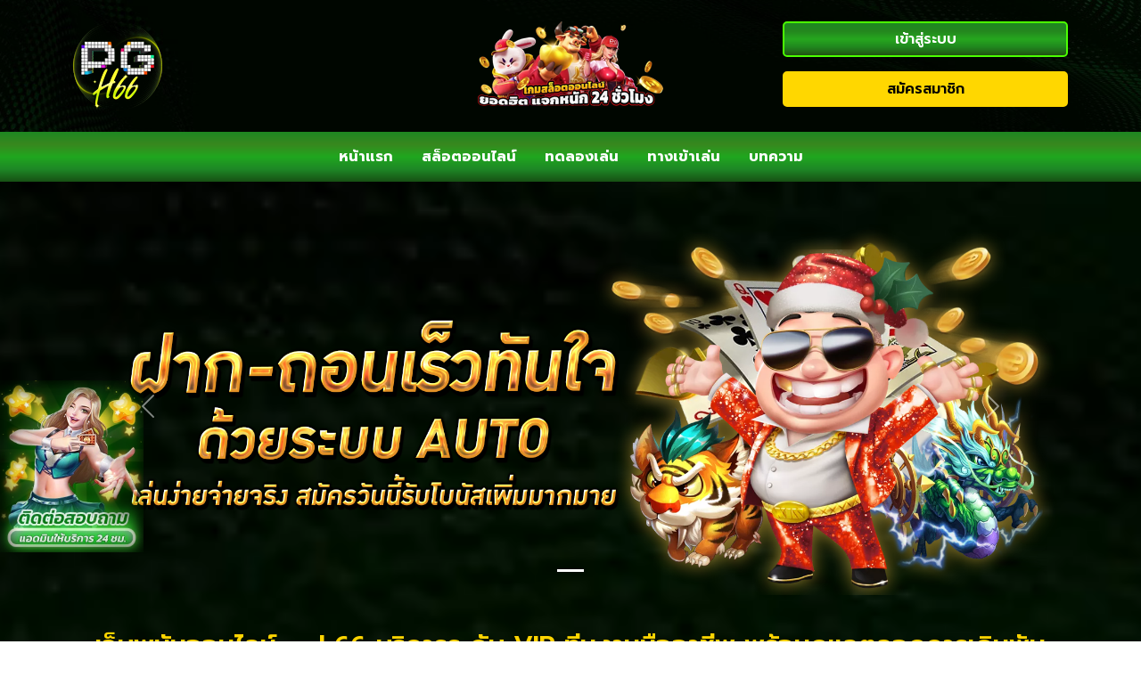

--- FILE ---
content_type: text/html; charset=UTF-8
request_url: https://pgh66.live/pgh66-trial-slots/
body_size: 12740
content:
<!doctype html>
<html lang="th">

<head>
        <meta charset="utf-8">
    <meta name="viewport" content="width=device-width, initial-scale=1">
    <meta name='dmca-site-verification' content='' />
    <meta name="google-site-verification" content="" />
    <meta name='robots' content='index, follow, max-image-preview:large, max-snippet:-1, max-video-preview:-1' />
    <link rel="profile" href="https://gmpg.org/xfn/11">
    <title>PGH66เว็บพนันออนไลน์ครบวงจร มั่นคง ฝาก-ถอนออโต้24ชม.</title>
    <meta name="description" content="pgh66 เว็บพนันออนไลน์ที่ดีที่สุด ให้บริการครบวงจร ฝาก-ถอนรวดเร็วระบบอัตโนมัติ24 ชั่วโมง มั่นคงปลอดภัย100% พร้อมโปรโมชั่นสุดพิเศษสำหรับสมาชิกใหม่ รับโบนัสสูงสุด" />
    <link rel="canonical" href="https://pgh66.live/pgh66-trial-slots/" />
    <meta property="og:locale" content="th_TH" />
    <meta property="og:type" content="website" />
    <meta property="og:title" content="PGH66เว็บพนันออนไลน์ครบวงจร มั่นคง ฝาก-ถอนออโต้24ชม." />
    <meta property="og:description" content="pgh66 เว็บพนันออนไลน์ที่ดีที่สุด ให้บริการครบวงจร ฝาก-ถอนรวดเร็วระบบอัตโนมัติ24 ชั่วโมง มั่นคงปลอดภัย100% พร้อมโปรโมชั่นสุดพิเศษสำหรับสมาชิกใหม่ รับโบนัสสูงสุด" />
    <meta property="og:url" content="https://pgh66.live/pgh66-trial-slots/" />
    <meta property="og:site_name" content="หน้าแรก" />
        <meta property="article:modified_time" content="2025-06-08T13:54:18+00:00" />
    <meta property="og:image" content="https://pgh66.live/i/images/2025/06/05/a85c762bb330baaa914ccbb52a0e9025.png" />
    <meta name="twitter:card" content="summary_large_image" />
    <link rel="icon" href="https://pgh66.live/i/images/fav/O07fkwZwEj_32x32.png" sizes="32x32" />
    <link rel="icon" href="https://pgh66.live/i/images/fav/O07fkwZwEj_192x192.png" sizes="192x192" />
    <link rel="apple-touch-icon" href="https://pgh66.live/i/images/fav/O07fkwZwEj_180x180.png" />
    <meta name="msapplication-TileImage" content="https://pgh66.live/i/images/fav/O07fkwZwEj_270x270.png" />
    <meta name="generator" content="CMS88 SEO CMS 1.0.0" />
    <link rel="preconnect" href="https://fonts.googleapis.com">
    <link rel="preconnect" href="https://fonts.gstatic.com" crossorigin>
    <link href="https://fonts.googleapis.com/css2?family=Open+Sans:ital,wght@0,300..800;1,300..800&family=Prompt:ital,wght@0,100;0,200;0,300;0,400;0,500;0,600;0,700;0,800;0,900;1,100;1,200;1,300;1,400;1,500;1,600;1,700;1,800;1,900&display=swap" rel="stylesheet">
    <link href="https://cdn.jsdelivr.net/npm/bootstrap@5.3.3/dist/css/bootstrap.min.css" rel="stylesheet" integrity="sha384-QWTKZyjpPEjISv5WaRU9OFeRpok6YctnYmDr5pNlyT2bRjXh0JMhjY6hW+ALEwIH" crossorigin="anonymous">
    <link rel='stylesheet'  href='https://pgh66.live/assets/demo-default.css?v=1768928876'
        media='all' />
    <script src="https://cdnjs.cloudflare.com/ajax/libs/crypto-js/4.0.0/core.min.js"></script>
    <script src="https://cdnjs.cloudflare.com/ajax/libs/crypto-js/3.1.9-1/md5.js"></script>
        <link rel='stylesheet' id='elementor-post-328-css' href='https://pgh66.live/assets/modern-3.css?v=1768928876'
        media='all' />
        <style>
        </style>
    
    <style>
        .contact{
            position: fixed;
            width: 160.75px;
            margin-top: 0px;
            margin-bottom: 0px;
            bottom: 100px;
            margin-right: 20px;
            inset-inline-end: 0;
        }
        @media only screen and (max-width: 576px) {
            .contact{
                width: 100.75px;
            }
        }
    </style>

</head>

<body>
    <div class="container-fluid modern-header ">
        <div class="background-overlay"></div>
        <div class="container " style="max-width:1140px;position:relative;">
            <div class="row">
                <div class="col-sm-4 mt-4 mb-4 pe-5 d-none d-sm-block">
                    <a href="https://pgh66.live"><img class="img-fluid"
                        src="https://pgh66.live/i/images/2025/06/08/c78a2a626a087bb6b810d4ef57e6bca4.png"
                        alt="PGH66เว็บพนันออนไลน์ครบวงจร มั่นคง ฝาก-ถอนออโต้24ชม."></a>
                </div>
                <div class="col-sm-4 mt-4 mb-4 text-center  d-none d-sm-block">
                    <a href="https://pgh66.live"><img class="img-fluid"
                        src="https://pgh66.live/i/images/2025/06/07/d4b415807e19c992cdcc38ceee4a87f0.png"
                        alt="PGH66เว็บพนันออนไลน์ครบวงจร มั่นคง ฝาก-ถอนออโต้24ชม."></a>
                </div>
                <div class="col-sm-4 mt-4 ps-5 mb-3  d-none d-sm-block">
                    <div class="d-grid gap-2">
                        <a href="/play" type="button" class="btn btn-warning  w-100 super-btn mb-2" data-bs-toggle="modal" data-bs-target="#loginModal">เข้าสู่ระบบ</a>
                        <a href="/play" type="button" class="btn btn-warning  w-100 super-btn" data-bs-toggle="modal" data-bs-target="#registerModal">สมัครสมาชิก</a>
                    </div>
                </div>
            </div>
            <div class="row">
                <div class="col-6 mt-4 mb-2 pe-5  d-block d-sm-none">
                    <a href="https://pgh66.live"><img class="img-fluid"
                        src="https://pgh66.live/i/images/2025/06/08/c78a2a626a087bb6b810d4ef57e6bca4.png"
                        alt="PGH66เว็บพนันออนไลน์ครบวงจร มั่นคง ฝาก-ถอนออโต้24ชม."></a>
                </div>
                <div class="col-6 pt-4 pe-4 text-end  d-block d-sm-none">
                    <button class="btn btn-primary btn-md ba-color super-btn" type="button" data-bs-toggle="offcanvas"
                        data-bs-target="#offcanvasExample" aria-controls="offcanvasExample">
                        | | |
                    </button>
                </div>
                <div class="col-sm-4 mt-2 mb-2 text-center  d-block d-sm-none">
                    <a href="https://pgh66.live"><img class="img-fluid"
                        src="https://pgh66.live/i/images/2025/06/07/d4b415807e19c992cdcc38ceee4a87f0.png"
                        alt="PGH66เว็บพนันออนไลน์ครบวงจร มั่นคง ฝาก-ถอนออโต้24ชม."></a>
                </div>
                <div class="col-sm-4 mt-2 ps-5 pe-5 mb-3  d-block d-sm-none">
                    <div class="d-grid gap-2">
                        <a href="/play" type="button" class="btn btn-warning  w-100 super-btn mb-2" data-bs-toggle="modal" data-bs-target="#loginModal">เข้าสู่ระบบ</a>
                        <a href="/play" type="button" class="btn btn-warning  w-100 super-btn" data-bs-toggle="modal" data-bs-target="#registerModal">สมัครสมาชิก</a>
                    </div>
                </div>
            </div>


            
        </div>
    </div>
    <div class="container-fluid modern-menu d-none d-sm-block">
        <div class="row">
            <div class="col-12">
                <ul class="nav justify-content-center pt-2 pb-2">
                                        <li class="nav-item">
                        <a class="nav-link  text-white" aria-current="page"
                            href="/"><b>หน้าแรก</b></a>
                    </li>
                                        <li class="nav-item">
                        <a class="nav-link  text-white" aria-current="page"
                            href="/สล็อตออนไลน์"><b>สล็อตออนไลน์</b></a>
                    </li>
                                        <li class="nav-item">
                        <a class="nav-link  text-white" aria-current="page"
                            href="/ทดลองเล่น"><b>ทดลองเล่น</b></a>
                    </li>
                                        <li class="nav-item">
                        <a class="nav-link  text-white" aria-current="page"
                            href="/ทางเข้าเล่น"><b>ทางเข้าเล่น</b></a>
                    </li>
                                        <li class="nav-item">
                        <a class="nav-link  text-white" aria-current="page"
                            href="/article"><b>บทความ</b></a>
                    </li>
                                    </ul>
            </div>
        </div>
    </div>
    
    <div class="container-fluid super-body">
        <div class="container go-section pt-4" style=" max-width:1140px;">
            

            <div class="row">
    
    
    
        
    
    
            <div class="col-sm-12  mb-3" id="block_eaic5">
        <div class="w-100  mb-4 mt-3">
        <div id="carouselExampleIndicators_eaic5" class="carousel slide" data-bs-ride="carousel">
            <div class="carousel-indicators">
                                <button type="button" data-bs-target="#carouselExampleIndicators_eaic5" data-bs-slide-to="0" class="active" aria-current="true" aria-label=""></button>
                            </div>
            <div class="carousel-inner">
                                <div class="carousel-item active">
                    <img src="https://pgh66.live/i/images/2025/06/01/98e44c46c4bb4dd62353b47793f09277.png" class="d-block w-100" alt="">
                </div>
                            </div>
            <button class="carousel-control-prev" type="button" data-bs-target="#carouselExampleIndicators_eaic5" data-bs-slide="prev">
                <span class="carousel-control-prev-icon" aria-hidden="true"></span>
                <span class="visually-hidden">Previous</span>
            </button>
            <button class="carousel-control-next" type="button" data-bs-target="#carouselExampleIndicators_eaic5" data-bs-slide="next">
                <span class="carousel-control-next-icon" aria-hidden="true"></span>
                <span class="visually-hidden">Next</span>
            </button>
        </div>
        </div>
    </div>
                            
    
    
        <div class="col-sm-12 text-center  mb-3" id="block_z9bq5">
        <h1 class="b-color">เว็บพนันออนไลน์ pgh66 บริการระดับ VIP ทีมงานมืออาชีพ พร้อมดูแลตลอดการเดิมพัน</h1>
        <div class="w-100 text-start d-color fw-bold fs-5 v-content"><p>เว็บพนันออนไลน์ pgh66 ถือเป็นจุดหมายปลายทางที่สมบูรณ์แบบสำหรับนักเดิมพันที่มองหาประสบการณ์การเล่นพนันระดับพรีเมียม ด้วยการให้บริการที่เน้นคุณภาพและความเป็นมืออาชีพ ทำให้ผู้เล่นสามารถเพลิดเพลินกับการเดิมพันได้อย่างไร้กังวล</p><p>เมื่อคุณเข้าสู่ระบบของ pgh66 คุณจะได้สัมผัสกับการต้อนรับอย่างอบอุ่นจากทีมงานมืออาชีพที่พร้อมให้คำแนะนำและช่วยเหลือตลอด 24 ชั่วโมง ไม่ว่าจะเป็นการสมัครสมาชิก การฝาก-ถอนเงิน หรือการแก้ไขปัญหาต่างๆ ทีมงานของเราพร้อมดูแลคุณเสมือนแขกคนสำคัญ</p><p>ระบบการเดิมพันของ pgh66 ได้รับการออกแบบให้ใช้งานง่าย มีความเสถียร และปลอดภัยสูง ผู้เล่นสามารถเลือกเดิมพันได้หลากหลายรูปแบบ ทั้งกีฬา คาสิโนสด สล็อต และเกมส์พนันยอดนิยมอื่นๆ โดยทุกเกมได้รับการคัดสรรมาอย่างดีเพื่อให้ตรงกับความต้องการของผู้เล่นชาวไทย</p><p>นอกจากนี้ เรายังมีโปรโมชั่นสุดพิเศษมากมายที่หมุนเวียนอัพเดทอยู่เสมอ ทั้งโบนัสต้อนรับสมาชิกใหม่ เครดิตฟรี และโปรโมชั่นคืนยอดเสีย ซึ่งช่วยเพิ่มโอกาสในการทำกำไรให้กับผู้เล่นได้มากขึ้น การันตีด้วยระบบการเงินที่มั่นคง ฝาก-ถอนรวดเร็วภายในไม่กี่นาที</p><p>ความปลอดภัยของข้อมูลส่วนตัวและธุรกรรมทางการเงินของสมาชิกเป็นสิ่งที่ pgh66 ให้ความสำคัญสูงสุด เราใช้เทคโนโลยีการเข้ารหัสระดับสูงและระบบรักษาความปลอดภัยที่ทันสมัย เพื่อให้ผู้เล่นสามารถเดิมพันได้อย่างสบายใจ</p><p>สำหรับผู้ที่กำลังมองหาเว็บพนันออนไลน์ที่ให้บริการครบวงจรและมีความน่าเชื่อถือ pgh66 คือคำตอบที่ดีที่สุด ด้วยประสบการณ์การให้บริการมายาวนาน เราเข้าใจความต้องการของผู้เล่นและพร้อมมอบประสบการณ์การเดิมพันที่เหนือระดับ ให้คุณได้สนุกกับการเดิมพันอย่างเต็มที่ในบรรยากาศที่ปลอดภัยและเป็นมิตร</p></div>

    </div>
    
        
    
    
                                
    
    
    
            <div class="col-sm-12 text-center mb-3" id="block_w3at8">
        <div class="w-100 text-center mb-4 mt-2">
            <a href="/ทดลองเล่น"><img class="img-fluid " src="https://pgh66.live/i/images/2025/06/06/b197bb2d9ea44c466fa841435dc5de05.png" alt=""></a>
        </div>
    </div>
    
    
    
                                
    
    
    
        
    
    
                                <div class="  mt-2 mb-3 black-demo" id="block_hkhdj">
            <link rel='stylesheet'  href='https://pgh66.live/assets/demo-default.css?v=1768928876'
        media='all' />
<div class="row">
        <div class="col-4 col-sm-4 mb-3">
        <a href="javascript:;" onclick="openDemo('https://m.pgsoft-games.com/1760238/index.html?l=th&ot=ca7094186b309ee149c55c8822e7ecf2&btt=2&refer=m.pg-redirect.net&or=static.pgsoft-games.com&_hv=1f8e1d3b')"><img src="https://pgh66.live/assets/img/demo/pgslot/game1.webp" class="img-fluid" /></a>
    </div>
        <div class="col-4 col-sm-4 mb-3">
        <a href="javascript:;" onclick="openDemo('https://m.pgsoft-games.com/1879752/index.html?l=th&ot=ca7094186b309ee149c55c8822e7ecf2&btt=2&from=https://superslot-game.vip/&_refer=m.pg-redirect.net&or=static.pgsoft-games.com&_hv=1f8e1d3b')"><img src="https://pgh66.live/assets/img/demo/pgslot/game2.webp" class="img-fluid" /></a>
    </div>
        <div class="col-4 col-sm-4 mb-3">
        <a href="javascript:;" onclick="openDemo('https://m.pgsoft-games.com/1568554/index.html?l=th&ot=ca7094186b309ee149c55c8822e7ecf2&btt=2&from=https://hctgroup.org/&_refer=m.pg-redirect.net&or=static.pgsoft-games.com&_hv=1f8e1d3b')"><img src="https://pgh66.live/assets/img/demo/pgslot/game3.webp" class="img-fluid" /></a>
    </div>
        <div class="col-4 col-sm-4 mb-3">
        <a href="javascript:;" onclick="openDemo('https://m.pgsoft-games.com/1601012/index.html?l=en&ot=ca7094186b309ee149c55c8822e7ecf2&btt=2&from=https://pgdemo.asia/&language=en-EN&__refer=m.pg-redirect.net&or=static.pgsoft-games.com')"><img src="https://pgh66.live/assets/img/demo/pgslot/game4.webp" class="img-fluid" /></a>
    </div>
        <div class="col-4 col-sm-4 mb-3">
        <a href="javascript:;" onclick="openDemo('https://m.pgsoft-games.com/1727711/index.html?l=th&ot=ca7094186b309ee149c55c8822e7ecf2&btt=2&refer=m.pg-redirect.net&or=static.pgsoft-games.com')"><img src="https://pgh66.live/assets/img/demo/pgslot/game5.webp" class="img-fluid" /></a>
    </div>
        <div class="col-4 col-sm-4 mb-3">
        <a href="javascript:;" onclick="openDemo('https://m.pgsoft-games.com/1615454/index.html?l=th&ot=ca7094186b309ee149c55c8822e7ecf2&btt=2&refer=m.pg-redirect.net&or=static.pgsoft-games.com')"><img src="https://pgh66.live/assets/img/demo/pgslot/game6.webp" class="img-fluid" /></a>
    </div>
    </div>        </div>
            
    
    
        <div class="col-sm-12 text-center  mb-3" id="block_9m9o6">
        <h2 class="b-color">pgh66 แพลตฟอร์มเดิมพันยุคใหม่ โปรโมชั่นจัดหนัก ฝากถอนไม่อั้น ระบบเสถียร</h2>
        <div class="w-100 text-start d-color fw-bold fs-5 v-content"><p>ในยุคดิจิทัลที่เทคโนโลยีก้าวล้ำ การเดิมพันออนไลน์ได้พัฒนาไปอย่างรวดเร็ว และ pgh66 ก็เป็นหนึ่งในแพลตฟอร์มที่น่าจับตามองในวงการนี้ ด้วยระบบที่ทันสมัยและการบริการที่ครบวงจร ทำให้ผู้เล่นสามารถสนุกกับการเดิมพันได้อย่างไร้ขีดจำกัด</p><p>เพื่อนๆ หลายคนอาจกำลังมองหาเว็บพนันที่ไว้ใจได้ และ pgh66 ก็ตอบโจทย์ตรงนี้ได้อย่างดีเยี่ยม ด้วยระบบฝากถอนที่รวดเร็วทันใจ ไม่มีขั้นต่ำ ทำให้คุณสามารถจัดการเงินของคุณได้อย่างอิสระ ไม่ว่าจะเป็นการฝากเงินเพื่อเริ่มเล่น หรือถอนเงินรางวัลที่คุณชนะ ทุกอย่างเสร็จสิ้นภายในไม่กี่วินาที</p><p>ที่น่าสนใจไปกว่านั้นคือโปรโมชั่นสุดพิเศษที่ pgh66 มอบให้กับสมาชิก ตั้งแต่โบนัสต้อนรับสำหรับสมาชิกใหม่ โปรโมชั่นคืนยอดเสีย และกิจกรรมพิเศษอีกมากมายที่หมุนเวียนมาให้ร่วมสนุกตลอดทั้งปี ทำให้การเดิมพันของคุณคุ้มค่ามากยิ่งขึ้น</p><p>ระบบเสถียรถือเป็นหัวใจสำคัญของการเดิมพันออนไลน์ และ pgh66 ก็ไม่ทำให้ผิดหวัง ด้วยเซิร์ฟเวอร์ที่มีประสิทธิภาพสูง รองรับผู้เล่นได้พร้อมกันจำนวนมาก ไม่มีสะดุด ไม่มีหลุด ให้คุณเพลิดเพลินกับการเดิมพันได้อย่างต่อเนื่อง</p><p>นอกจากนี้ ความปลอดภัยก็เป็นอีกจุดเด่นที่ทำให้ pgh66 แตกต่างจากเว็บอื่นๆ ด้วยระบบรักษาความปลอดภัยระดับสูง การเข้ารหัสข้อมูลแบบ SSL และทีมงานคอยดูแล 24 ชั่วโมง ทำให้คุณวางใจได้ว่าข้อมูลและเงินของคุณจะปลอดภัย</p><p>สำหรับใครที่กำลังมองหาประสบการณ์การเดิมพันรูปแบบใหม่ pgh66 คือคำตอบที่ใช่ ด้วยความครบครันของเกม ระบบที่เสถียร และโปรโมชั่นที่คุ้มค่า ทำให้การเดิมพันของคุณสนุกและน่าตื่นเต้นมากยิ่งขึ้น เรียกได้ว่าเป็นแพลตฟอร์มที่ตอบโจทย์นักเดิมพันยุคใหม่อย่างแท้จริง</p></div>

    </div>
    
        
    
    
                                
    
    
    
        
    
    
                             
        <div class="  mt-2 mb-3 black-game-recom v-content" id="block_zs34u">
            <div class="row">
                                <div class="col-3 col-sm-3 text-center mb-3">
                                            <img src="https://pgh66.live/assets/img/games/GMZ/SAG.webp" class="img-fluid" >
                    
                    <h3 class="mt-3 b-color">SA Gaming</h3>
                    <p class="text-white">SA Gaming เป็นค่ายเกมออนไลน์ชั้นนำที่เชี่ยวชาญด้านเกมคาสิโน ก่อตั้งขึ้นในปี 2009 โดยมีสำนักงานใหญ่ในฟิลิปปินส์ ค่ายนี้โดดเด่นด้วยเกมบาคาร่าสดที่มีดีลเลอร์สาวสวย พร้อมเกมคาสิโนหลากหลายประเภท เช่น รูเล็ต ไฮโล และสล็อต ระบบเล่นรองรับหลายภาษารวมถึงภาษาไทย ตอบโจทย์ผู้เล่นทั้งมือใหม่และมืออาชีพด้วยอินเทอร์เฟซที่ใช้งานง่ายและความน่าเชื่อถือสูง</p>
                </div>
                                <div class="col-3 col-sm-3 text-center mb-3">
                                            <img src="https://pgh66.live/assets/img/games/GMZ/YB.webp" class="img-fluid" >
                    
                    <h3 class="mt-3 b-color">Yeebet</h3>
                    <p class="text-white">Yeebet เป็นผู้ให้บริการเกมคาสิโนออนไลน์ที่มีชื่อเสียงในเอเชีย นำเสนอประสบการณ์การเล่นเกมที่หลากหลาย ทั้งสล็อต เกมไพ่ และเกมโต๊ะแบบคลาสสิก ด้วยแพลตฟอร์มที่ใช้งานง่าย รองรับทั้งบนเดสก์ท็อปและมือถือ Yeebet โดดเด่นด้วยกราฟิกคมชัด ระบบความปลอดภัยระดับสูง และโปรโมชั่นมากมาย ตอบสนองความต้องการของนักพนันออนไลน์ที่ชื่นชอบความสนุกและความตื่นเต้น</p>
                </div>
                                <div class="col-3 col-sm-3 text-center mb-3">
                                            <img src="https://pgh66.live/assets/img/games/GMZ/WON.webp" class="img-fluid" >
                    
                    <h3 class="mt-3 b-color">Won Casino</h3>
                    <p class="text-white">Won Casino เป็นค่ายเกมคาสิโนออนไลน์ที่มอบประสบการณ์การเดิมพันระดับพรีเมียม นำเสนอเกมที่หลากหลายทั้งสล็อต เกมโต๊ะ และคาสิโนสด ด้วยกราฟิกคมชัด ธีมที่น่าสนใจ และอินเทอร์เฟซที่ใช้งานง่าย Won Casino ได้รับความนิยมจากนักเดิมพันทั่วโลก ระบบปลอดภัยได้มาตรฐาน พร้อมโบนัสและโปรโมชั่นดึงดูดใจ เหมาะสำหรับทั้งผู้เล่นมือใหม่และมืออาชีพที่ต้องการความตื่นเต้นและโอกาสชนะรางวัลใหญ่</p>
                </div>
                                <div class="col-3 col-sm-3 text-center mb-3">
                                            <img src="https://pgh66.live/assets/img/games/GMZ/ACD.webp" class="img-fluid" >
                    
                    <h3 class="mt-3 b-color">Arcadia Gaming</h3>
                    <p class="text-white">Arcadia Gaming คือค่ายเกมที่มุ่งเน้นสร้างประสบการณ์การเล่นเกมที่สนุกและสร้างสรรค์ ด้วยการผสมผสานเทคโนโลยีล้ำสมัยและเรื่องราวที่น่าติดตาม ค่ายนี้โดดเด่นด้วยกราฟิกคุณภาพสูง เสียงประกอบที่ชวนดื่มด่ำ และเกมเพลย์ที่เข้าถึงได้ง่ายสำหรับทุกเพศทุกวัย นอกจากนี้ยังให้ความสำคัญกับการสร้างชุมชนผู้เล่น ผ่านการจัดกิจกรรมและการอัปเดตเนื้อหาใหม่ๆ อย่างสม่ำเสมอ</p>
                </div>
                            </div>
        </div>
        
    
    
    
            <div class="col-sm-12 text-center mb-3" id="block_p2us1">
        <div class="w-100 text-center mb-4 mt-2">
            <a href="/play"><img class="img-fluid " src="https://pgh66.live/i/images/2025/06/05/0ef2819735918b2bfe63c16ed18d35bb.png" alt=""></a>
        </div>
    </div>
    
    
    
                                
    
    
        <div class="col-sm-12 text-center  mb-3" id="block_9p5yj">
        <h2 class="b-color">pgh66 เว็บพนันรูปแบบใหม่ อัพเดทเกมสม่ำเสมอ ระบบการเงินปลอดภัย 100%</h2>
        <div class="w-100 text-start d-color fw-bold fs-5 v-content"><p>ในยุคดิจิทัลที่เทคโนโลยีก้าวล้ำไปไกล เว็บพนันออนไลน์ pgh66 ได้เข้ามาปฏิวัติวงการพนันด้วยรูปแบบที่ทันสมัยและน่าตื่นเต้น เพื่อนๆ หลายคนอาจกำลังมองหาแพลตฟอร์มที่น่าเชื่อถือและปลอดภัยสำหรับความบันเทิงออนไลน์ วันนี้เราจะมาทำความรู้จักกับ pgh66 ให้มากขึ้น</p><p>เว็บไซต์นี้โดดเด่นด้วยการอัพเดทเกมใหม่ๆ อย่างสม่ำเสมอ ทำให้สมาชิกไม่มีวันเบื่อ ทุกสัปดาห์จะมีเกมใหม่ๆ เข้ามาให้เลือกเล่นมากมาย ไม่ว่าจะเป็นสล็อต เกมไพ่ หรือเกมกีฬาต่างๆ ที่ได้รับการพัฒนาด้วยกราฟิกสวยงามและระบบการเล่นที่ลื่นไหล</p><p>ที่สำคัญไปกว่านั้น ระบบการเงินของ pgh66 ได้รับการออกแบบมาให้มีความปลอดภัยสูงสุด การฝากถอนเงินทำได้รวดเร็วผ่านระบบอัตโนมัติตลอด 24 ชั่วโมง มีการเข้ารหัสข้อมูลแบบ SSL เพื่อป้องกันการโจรกรรมข้อมูล ทำให้เพื่อนๆ สามารถทำธุรกรรมได้อย่างสบายใจ</p><p>นอกจากนี้ pgh66 ยังมีทีมงานคอยให้บริการตลอด 24 ชั่วโมง พร้อมช่วยเหลือและแก้ไขปัญหาต่างๆ ด้วยความเป็นมืออาชีพ ไม่ว่าจะเป็นปัญหาด้านเทคนิค การเงิน หรือข้อสงสัยเกี่ยวกับการเล่นเกม ทีมงานพร้อมให้คำแนะนำอย่างเป็นกันเอง</p><p>สำหรับสมาชิกใหม่ pgh66 มีโปรโมชั่นต้อนรับสุดพิเศษ พร้อมโบนัสและสิทธิประโยชน์มากมาย ส่วนสมาชิกเก่าก็จะได้รับสิทธิพิเศษต่างๆ อย่างต่อเนื่อง เช่น คืนยอดเสีย โบนัสเติมเงิน และกิจกรรมลุ้นรางวัลพิเศษ</p><p>ด้วยมาตรฐานระดับสากลและการพัฒนาอย่างไม่หยุดนิ่ง ทำให้ pgh66 กลายเป็นตัวเลือกอันดับต้นๆ สำหรับผู้ที่ชื่นชอบการเดิมพันออนไลน์ เว็บไซต์นี้ไม่เพียงแต่มอบความสนุกและความตื่นเต้น แต่ยังให้ความสำคัญกับความปลอดภัยและความพึงพอใจของสมาชิกเป็นอันดับแรก ถ้าเพื่อนๆ กำลังมองหาเว็บพนันที่ครบครัน ทันสมัย และน่าเชื่อถือ pgh66 คือคำตอบที่ใช่สำหรับคุณ</p></div>

    </div>
    
        
    
    
                                
    
    
    
            <div class="col-sm-6 text-center mb-3" id="block_dvznl">
        <div class="w-100 text-center mb-4 mt-2">
            <a href="/play"><img class="img-fluid " src="https://pgh66.live/i/images/2025/05/20/071d6622e2ca9d6667a632459dbc452e.png" alt=""></a>
        </div>
    </div>
    
    
    
                                
    
    
    
            <div class="col-sm-6 text-center mb-3" id="block_i2lc8">
        <div class="w-100 text-center mb-4 mt-2">
            <a href="/play"><img class="img-fluid " src="https://pgh66.live/i/images/2025/05/20/4eefeb953d7a1ece879412815da4e68e.png" alt=""></a>
        </div>
    </div>
    
    
    
                                
    
    
        <div class="col-sm-12 text-center  mb-3" id="block_dy817">
        <h2 class="b-color">เทคนิคการเลือกเกมสล็อตใน pgh66 ให้ได้กำไรสูงสุด</h2>
        <div class="w-100 text-start d-color fw-bold fs-5 v-content"><p>เพื่อนๆ นักเดิมพันทุกคน วันนี้เรามาพูดคุยกันถึงเทคนิคการเลือกเกมสล็อตใน pgh66 เพื่อให้ได้กำไรสูงสุดกันดีกว่า จากประสบการณ์ของผมในการเล่นสล็อตออนไลน์มาหลายปี พบว่าการเลือกเกมที่ใช่มีความสำคัญมากต่อโอกาสในการทำกำไร</p><p>อันดับแรก เราควรดูอัตราการจ่ายเงินรางวัล (RTP) ของเกมนั้นๆ ใน pgh66 มีเกมสล็อตให้เลือกมากมายที่มี RTP สูงถึง 96-98% ซึ่งหมายความว่าโอกาสในการได้เงินคืนของเรามีสูง แนะนำให้เลือกเกมที่มี RTP 96% ขึ้นไปเป็นอย่างต่ำ</p><p>นอกจากนี้ ควรสังเกตรูปแบบการออกรางวัลของเกม บางเกมจะออกรางวัลถี่แต่มูลค่าน้อย ในขณะที่บางเกมออกห่างแต่รางวัลใหญ่ ขึ้นอยู่กับสไตล์การเล่นของคุณว่าชอบแบบไหน ถ้าทุนน้อยแนะนำให้เลือกเกมที่จ่ายรางวัลถี่ เพื่อประคองเงินทุนไว้ได้นานๆ</p><p>การทดลองเล่นก็สำคัญมาก pgh66 มีโหมดทดลองเล่นให้เราได้ศึกษาพฤติกรรมของเกมก่อนลงเดิมพันจริง ควรใช้เวลาทดลองเล่นสัก 50-100 สปิน เพื่อดูว่าเกมนั้นเหมาะกับเราหรือไม่</p><p>เรื่องการจัดการทุนก็สำคัญไม่แพ้กัน ควรแบ่งทุนออกเป็นส่วนๆ และตั้งเป้าหมายกำไร-ขาดทุนที่ชัดเจน เช่น ถ้ากำไร 50% ให้หยุดเล่น หรือถ้าขาดทุน 30% ก็ควรหยุดพัก อย่าใจร้อนไล่ตามทุนที่เสียไป</p><p>ช่วงเวลาในการเล่นก็มีผล สังเกตว่าช่วงไหนที่เกมแจกรางวัลดี โดยทั่วไปช่วงกลางคืนถึงเช้ามืดมักจะแจกดีกว่าช่วงอื่น เพราะคนเล่นน้อยกว่า ทำให้โอกาสได้รางวัลสูงขึ้น</p><p>สุดท้าย อย่าลืมว่าการเล่นสล็อตต้องมีสติ ควบคุมอารมณ์ให้ได้ เล่นเพื่อความสนุกเป็นหลัก ไม่ใช่หวังรวยทางลัด ถ้าทำตามเทคนิคเหล่านี้ รับรองว่าโอกาสทำกำไรจากการเล่นสล็อตใน pgh66 จะเพิ่มขึ้นอย่างแน่นอน</p></div>

    </div>
    
        
    
    
                                
    
    
    
        
    
    
                        <div class="col-sm-12 mt-2 mb-3" id="block_od0e5">
            <div class="row">
                                <div class="col-3 col-sm-3 p-2">
                    <a href="/play" target="_blank"><img class="img-fluid rounded-3 border border-warning-subtle" src="https://pgh66.live/i/images/2025/06/03/011d17337c94c29a57e3c0d30822e168.png" alt=""></a>
                </div>
                                <div class="col-3 col-sm-3 p-2">
                    <a href="/play" target="_blank"><img class="img-fluid rounded-3 border border-warning-subtle" src="https://pgh66.live/i/images/2025/06/03/12b2b8977351195f10d44d2ea8fe085a.png" alt=""></a>
                </div>
                                <div class="col-3 col-sm-3 p-2">
                    <a href="/play" target="_blank"><img class="img-fluid rounded-3 border border-warning-subtle" src="https://pgh66.live/i/images/2025/06/03/fe6b1ba2f8e615dcf0c81a749e90be6d.png" alt=""></a>
                </div>
                                <div class="col-3 col-sm-3 p-2">
                    <a href="/play" target="_blank"><img class="img-fluid rounded-3 border border-warning-subtle" src="https://pgh66.live/i/images/2025/06/03/37acc7f8f6992b08cfefb23694868b14.png" alt=""></a>
                </div>
                            </div>
        </div>
                    
    
    
        <div class="col-sm-12 text-center  mb-3" id="block_yp1xo">
        <h2 class="b-color">pgh66 เว็บพนันออนไลน์คุณภาพสูง มาตรฐานระดับสากล ระบบออโต้ทันสมัย จ่ายจริงทุกยอด</h2>
        <div class="w-100 text-start d-color fw-bold fs-5 v-content"><p>ในยุคดิจิทัลที่เทคโนโลยีก้าวล้ำไปไกล การเดิมพันออนไลน์ได้พัฒนาขึ้นอย่างต่อเนื่อง และ pgh66 ก็เป็นหนึ่งในผู้ให้บริการที่ได้รับความนิยมอย่างสูงในปัจจุบัน ด้วยระบบที่ทันสมัยและการบริการที่ครบวงจร ทำให้ผู้เล่นสามารถเพลิดเพลินกับการเดิมพันได้อย่างไร้กังวล</p><p>เพื่อนๆ หลายคนอาจกำลังมองหาเว็บพนันที่น่าเชื่อถือ และ pgh66 ก็ตอบโจทย์ในทุกด้าน ด้วยระบบออโต้ที่ทันสมัย การฝาก-ถอนเงินทำได้รวดเร็วภายในไม่กี่วินาที ไม่ต้องรอนาน และที่สำคัญคือมีความปลอดภัยสูง ด้วยระบบรักษาความปลอดภัยมาตรฐานสากล ข้อมูลส่วนตัวของผู้เล่นจึงได้รับการปกป้องอย่างดีที่สุด</p><p>นอกจากนี้ pgh66 ยังมีเกมให้เลือกเล่นหลากหลายรูปแบบ ไม่ว่าจะเป็นคาสิโนสด สล็อต กีฬา หวย และอื่นๆ อีกมากมาย ทุกเกมได้รับการคัดสรรมาอย่างดี มีกราฟิกสวยงาม เสียงประกอบสมจริง ทำให้ผู้เล่นรู้สึกเหมือนอยู่ในคาสิโนจริง</p><p>ที่น่าประทับใจไปกว่านั้นคือ pgh66 มีทีมงานคุณภาพคอยให้บริการตลอด 24 ชั่วโมง พร้อมช่วยเหลือและแก้ไขปัญหาทุกรูปแบบ ด้วยความเป็นมืออาชีพและใส่ใจในทุกรายละเอียด ทำให้ผู้เล่นสามารถเพลิดเพลินกับการเดิมพันได้อย่างไร้กังวล</p><p>สำหรับเรื่องการจ่ายเงิน pgh66 มีความมั่นคงทางการเงินสูง จ่ายจริงทุกยอดการเดิมพัน ไม่มีการโกงหรือเบี้ยวจ่าย ทำให้ผู้เล่นสามารถวางใจได้ว่าจะได้รับเงินรางวัลอย่างแน่นอน นอกจากนี้ยังมีโปรโมชั่นและโบนัสมากมายที่จัดขึ้นเพื่อตอบแทนสมาชิก</p><p>ด้วยคุณภาพและมาตรฐานระดับสากล ทำให้ pgh66 กลายเป็นตัวเลือกอันดับต้นๆ สำหรับผู้ที่ชื่นชอบการเดิมพันออนไลน์ ไม่ว่าคุณจะเป็นมือใหม่หรือผู้เล่นที่มีประสบการณ์ ก็สามารถมั่นใจได้ว่าจะได้รับประสบการณ์การเดิมพันที่ดีที่สุด พร้อมโอกาสในการทำกำไรที่น่าพึงพอใจ</p></div>

    </div>
    
        
    
    
                                
    
    
    
            <div class="col-sm-12 text-center mb-3" id="block_780wm">
        <div class="w-100 text-center mb-4 mt-2">
            <a href="/play"><img class="img-fluid " src="https://pgh66.live/i/images/2025/05/28/a4e44959394275cd72197c1527b16e53.png" alt=""></a>
        </div>
    </div>
    
    
    
                                
    
    
    
        
    
    
        <div class="col-sm-12 fags mb-3" id="block_2jd7f">
        <div class="row">
            <div class="col-12 text-center mb-3">
                <h2 class="b-color mt-4">คำถามที่พบบ่อย</h2>
            </div>
                        <div class="col-12 p-4 bg-faq rounded-4 mb-2">
               <h3 class="fs-4 b-color">ถาม : เว็บพนัน pgh66 มีจุดเด่นอะไรที่แตกต่างจากเว็บอื่น?</h3>
               <p class="text-white">ตอบ : - ระบบฝาก-ถอนอัตโนมัติภายใน 30 วินาที มีเกมให้เลือกเล่นมากกว่า 1,000 เกม รองรับการเล่นผ่านมือถือทุกระบบ และมีโปรโมชั่นแจกเครดิตฟรี</p>
            </div>
                        <div class="col-12 p-4 bg-faq rounded-4 mb-2">
               <h3 class="fs-4 b-color">ถาม : ขั้นตอนการสมัครสมาชิก pgh66 ยุ่งยากไหม?</h3>
               <p class="text-white">ตอบ : - สมัครง่ายผ่านหน้าเว็บ กรอกข้อมูลพื้นฐาน 3 ขั้นตอน ใช้เวลาไม่เกิน 3 นาที ไม่ต้องส่งเอกสารยืนยันตัวตน</p>
            </div>
                        <div class="col-12 p-4 bg-faq rounded-4 mb-2">
               <h3 class="fs-4 b-color">ถาม :  pgh66 มีเกมอะไรให้เลือกเล่นบ้าง?</h3>
               <p class="text-white">ตอบ : - มีทั้งสล็อต บาคาร่า รูเล็ต ไฮโล เกมยิงปลา กีฬา และหวยออนไลน์ จากค่ายดังระดับโลกกว่า 20 ค่าย</p>
            </div>
                        <div class="col-12 p-4 bg-faq rounded-4 mb-2">
               <h3 class="fs-4 b-color">ถาม : ระบบความปลอดภัยของ pgh66 เป็นอย่างไร?</h3>
               <p class="text-white">ตอบ : - ใช้ระบบเข้ารหัส SSL 256-bit มีระบบตรวจจับการโกง และมีทีมงานดูแล 24 ชั่วโมง</p>
            </div>
                        <div class="col-12 p-4 bg-faq rounded-4 mb-2">
               <h3 class="fs-4 b-color">ถาม : ช่องทางการติดต่อ pgh66 มีอะไรบ้าง?</h3>
               <p class="text-white">ตอบ :  - Line Official, Facebook, เว็บแชท และเบอร์โทรศัพท์ พร้อมให้บริการตลอด 24 ชั่วโมง</p>
            </div>
                    </div>
  
    </div>
                                
    </div>
        </div>
    </div>
    <div class="container-fluid bbg-color footer" style="">
        <div class="container go-section pt-4 pb-4" style="max-width:1140px;">
            <div class="row">
                <div class="col-sm-4 p-2 ps-4 pe-4 text-center">
                    <a href="https://pgh66.live"><img class="img-fluid"
                            src="https://pgh66.live/i/images/2025/06/08/c78a2a626a087bb6b810d4ef57e6bca4.png"
                            alt="PGH66เว็บพนันออนไลน์ครบวงจร มั่นคง ฝาก-ถอนออโต้24ชม."></a>
                </div>
                
                <div class="col-sm-4 text-center fs-6 text-white pt-3">
                    pgh66 เว็บพนันออนไลน์ที่ดีที่สุด ให้บริการครบวงจร ฝาก-ถอนรวดเร็วระบบอัตโนมัติ24 ชั่วโมง มั่นคงปลอดภัย100% พร้อมโปรโมชั่นสุดพิเศษสำหรับสมาชิกใหม่ รับโบนัสสูงสุด                </div>
                <div class="col-sm-4 text-center pt-3">
                    <img class="img-fluid"
                            src="https://pgh66.live/assets/img/footer-1024x295-1.png">
                </div>
                
                
            </div>
        </div>
    </div>
    <div class="container-fluid" style="">
        <div class="row">
            <div class="col-sm-12 text-center fs-5 text-white pt-1">
                <ul class="nav justify-content-center">
                                        <li class="nav-item">
                        <a class="nav-link fs-6 text-dark" aria-current="page"
                            href="/"><b>หน้าแรก</b></a>
                    </li>
                                        <li class="nav-item">
                        <a class="nav-link fs-6 text-dark" aria-current="page"
                            href="/สล็อตออนไลน์"><b>สล็อตออนไลน์</b></a>
                    </li>
                                        <li class="nav-item">
                        <a class="nav-link fs-6 text-dark" aria-current="page"
                            href="/ทดลองเล่น"><b>ทดลองเล่น</b></a>
                    </li>
                                        <li class="nav-item">
                        <a class="nav-link fs-6 text-dark" aria-current="page"
                            href="/ทางเข้าเล่น"><b>ทางเข้าเล่น</b></a>
                    </li>
                                        <li class="nav-item">
                        <a class="nav-link fs-6 text-dark" aria-current="page"
                            href="/article"><b>บทความ</b></a>
                    </li>
                                        <li class="nav-item">
                        <a class="nav-link fs-6 text-dark" aria-current="page"
                            href="/sitemap_index.xml"><b>sitemap</b></a>
                    </li>
                                    </ul>
            </div>
        </div>
    </div>
    <div class="container-fluid " style="background-color:black;">
        <div class="row">
            <div class="col-sm-12 text-center fs-6 text-white pt-3 pb-3" style="text-transform: uppercase;">
                                Copyright 2024 © <a class="text-white" href="https://pgh66.live">pgh66</a>
                            </div>
        </div>
    </div>
    <div class="offcanvas offcanvas-start" tabindex="-1" id="offcanvasExample" aria-labelledby="offcanvasExampleLabel">
        <div class="offcanvas-header">
            <a href="https://pgh66.live"><img class="img-fluid"
                    src="https://pgh66.live/i/images/2025/06/07/d4b415807e19c992cdcc38ceee4a87f0.png"
                    alt="PGH66เว็บพนันออนไลน์ครบวงจร มั่นคง ฝาก-ถอนออโต้24ชม."></a>
            <button type="button" class="btn-close text-reset" data-bs-dismiss="offcanvas" aria-label="Close"></button>
        </div>
        <div class="offcanvas-body pe-5">
            <ul class="justify-content-center">
                                <li class="nav-item border-bottom border-secondary pt-2 pb-2" style="list-style:none;">
                    <a class="nav-link fs-5 " aria-current="page" href="/"><b>หน้าแรก</b></a>
                </li>
                                <li class="nav-item border-bottom border-secondary pt-2 pb-2" style="list-style:none;">
                    <a class="nav-link fs-5 " aria-current="page" href="/สล็อตออนไลน์"><b>สล็อตออนไลน์</b></a>
                </li>
                                <li class="nav-item border-bottom border-secondary pt-2 pb-2" style="list-style:none;">
                    <a class="nav-link fs-5 " aria-current="page" href="/ทดลองเล่น"><b>ทดลองเล่น</b></a>
                </li>
                                <li class="nav-item border-bottom border-secondary pt-2 pb-2" style="list-style:none;">
                    <a class="nav-link fs-5 " aria-current="page" href="/ทางเข้าเล่น"><b>ทางเข้าเล่น</b></a>
                </li>
                                <li class="nav-item border-bottom border-secondary pt-2 pb-2" style="list-style:none;">
                    <a class="nav-link fs-5 " aria-current="page" href="/article"><b>บทความ</b></a>
                </li>
                            </ul>
        </div>
    </div>
    <div class="contact">
        <a href="/play"><img class="img-fluid"
                        src="https://pgh66.live/assets/img/contact/3.webp"
                        alt=""></a>
    </div>
    <nav class="fixed-bottom d-block d-sm-none">
        <div class="container">
            <div class="row p-0">
                <div class="col-6 p-0">
                    <a href="/play" alt="สมัครสามาชิก" class="" data-bs-toggle="modal" data-bs-target="#registerModal">
                        <img class="img-fluid"
                        src="https://pgh66.live/assets/img/BT-01.webp">
                    </a>
                </div>
                <div class="col-6 p-0">
                    <a href="/play" alt="เข้าสู่ระบบ" class="" data-bs-toggle="modal" data-bs-target="#loginModal">
                        <img class="img-fluid"
                        src="https://pgh66.live/assets/img/BT-02.webp">
                    </a>
                </div>
            </div>
        </div>
    </nav>
    <nav class="fixed-bottom " style="display:none;">
        <div class="container"  style="max-width:1140px;">
            <div class="row">
                <div class="col-12 rounded border border-2 border-danger-subtle mb-2 p-2 pad-footer">
                    <div class="col-2">
                        
                    </div>
                </div>
            </div>
        </div>
    </nav>
    <style>
    .x-modal .close {
        position: absolute;
        top: 0;
        right: 0;
        z-index: 5;
        width: 40px;
        height: 40px;
        display: flex;
        align-items: center;
        justify-content: center;
        color: #fff;
        opacity: 1;
        top: -50px;
        /* border-radius: 50%; */
        color: #fff;
        /* background: #4c3289; */
    }
</style>
<!-- Modal -->
<div class="x-modal modal fade" id="loginModal" tabindex="-1" data-bs-backdrop="static" aria-labelledby="loginModalLabel" aria-hidden="true">
    <div class="modal-dialog modal-dialog-centered">
        <div class="modal-content  border border-dark rounded-4" style="background-color:black;">
            <div class="modal-header p-0 border-0">
            <button class="btn btn-lg btn-dark w-50  rounded-bottom-0 rounded-end-0 rounded-top-4" type="submit" onclick="openRegister()">สมัครสมาชิก</button>
            <button class="btn btn-lg btn-dark w-50 rounded-bottom-0 rounded-start-0 rounded-top-4 active border-0" type="submit" style="background-color:black !important;">เข้าสู่ระบบ</button>
            <button type="button" class="btn-close close" data-bs-dismiss="modal" aria-label="Close">
                <svg height="40" viewBox="0 0 512 512" width="40" xmlns="http://www.w3.org/2000/svg" version="1.1" xmlns:xlink="http://www.w3.org/1999/xlink" xmlns:svgjs="http://svgjs.dev/svgjs"><g width="100%" height="100%" transform="matrix(1,0,0,1,0,0)"><g id="_10.Rejected" data-name="10.Rejected"><path d="m98.27 11h338.45a64.28 64.28 0 0 1 64.28 64.28v361.44a64.28 64.28 0 0 1 -64.28 64.28h-361.44a64.28 64.28 0 0 1 -64.28-64.28v-338.45a87.27 87.27 0 0 1 87.27-87.27z" fill="#f17b89" fill-opacity="1" data-original-color="#f17b89ff" stroke="none" stroke-opacity="1"/><rect fill="#f7f5fb" height="330" rx="64.28" transform="matrix(0 1 -1 0 512 0)" width="330" x="91" y="91" fill-opacity="1" data-original-color="#f7f5fbff" stroke="none" stroke-opacity="1"/><path d="m307.87 256 29.23-29.23a36.68 36.68 0 0 0 0-51.87 36.68 36.68 0 0 0 -51.87 0l-29.23 29.23-29.23-29.23a36.68 36.68 0 0 0 -51.87 0 36.68 36.68 0 0 0 0 51.87l29.23 29.23-29.23 29.23a36.68 36.68 0 0 0 0 51.87 36.68 36.68 0 0 0 51.87 0l29.23-29.23 29.23 29.23a36.68 36.68 0 0 0 51.87 0 36.68 36.68 0 0 0 0-51.87z" fill="#f17b89" fill-opacity="1" data-original-color="#f17b89ff" stroke="none" stroke-opacity="1"/><path d="m304.87 501h-229.6a64.27 64.27 0 0 1 -64.27-64.28v-338.45a87.26 87.26 0 0 1 86.47-87.27 504.45 504.45 0 0 0 -6.36 80c0 169.68 84.52 319.61 213.76 410z" fill="#d36e7f" fill-opacity="1" data-original-color="#d36e7fff" stroke="none" stroke-opacity="1"/><path d="m215.49 421h-60.22a64.27 64.27 0 0 1 -64.27-64.28v-201.45a64 64 0 0 1 2.31-17.11 497.8 497.8 0 0 0 122.18 282.84z" fill="#e4e3e8" fill-opacity="1" data-original-color="#e4e3e8ff" stroke="none" stroke-opacity="1"/></g></g></svg>
                </button>
            </div>
            <div class="modal-body text-center text-white ps-5 pe-5">
                <div class="mb-3 ">
                    <label for="memberusername" class="form-label fs-5">เบอร์โทรศัพท์</label>
                    <input type="text" class="form-control form-control-lg text-center rounded-pill" id="memberusername" placeholder="0951234567">
                </div>
                <div class="mb-3">
                    <label for="memberpasswword" class="form-label fs-5">รหัสผ่าน</label>
                    <input type="password" class="form-control form-control-lg text-center rounded-pill" id="memberpasswword" placeholder="*****">
                </div>
                <div class="mb-3 mt-4">
                    <button type="button" class="btn btn-warning rounded-pill btn-lg w-100 " id="loginBtn" onclick="login()">ยืนยัน</button>
                    <div class="spinner-border text-warning" role="status" id="loginLoadBtn" style="display:none;">
                        <span class="visually-hidden">Loading...</span>
                    </div>
                </div>
            </div>
           
        </div>
    </div>
</div>
<div class="x-modal modal fade" id="registerModal" tabindex="-1" data-bs-backdrop="static" aria-labelledby="registerModalLabel" aria-hidden="true">
    <div class="modal-dialog modal-dialog-centered">
        <div class="modal-content  border border-dark rounded-4" style="background-color:black;">
            <div class="modal-header p-0 border-0">
                <button class="btn btn-lg btn-dark w-50  rounded-bottom-0 rounded-end-0 rounded-top-4 active border-0" type="submit" style="background-color:black !important;">สมัครสมาชิก</button>
                <button class="btn btn-lg btn-dark w-50 rounded-bottom-0 rounded-start-0 rounded-top-4 " type="submit" onclick="openLogin()">เข้าสู่ระบบ</button>
                <button type="button" class="btn-close close" data-bs-dismiss="modal" aria-label="Close">
                <svg height="40" viewBox="0 0 512 512" width="40" xmlns="http://www.w3.org/2000/svg" version="1.1" xmlns:xlink="http://www.w3.org/1999/xlink" xmlns:svgjs="http://svgjs.dev/svgjs"><g width="100%" height="100%" transform="matrix(1,0,0,1,0,0)"><g id="_10.Rejected" data-name="10.Rejected"><path d="m98.27 11h338.45a64.28 64.28 0 0 1 64.28 64.28v361.44a64.28 64.28 0 0 1 -64.28 64.28h-361.44a64.28 64.28 0 0 1 -64.28-64.28v-338.45a87.27 87.27 0 0 1 87.27-87.27z" fill="#f17b89" fill-opacity="1" data-original-color="#f17b89ff" stroke="none" stroke-opacity="1"/><rect fill="#f7f5fb" height="330" rx="64.28" transform="matrix(0 1 -1 0 512 0)" width="330" x="91" y="91" fill-opacity="1" data-original-color="#f7f5fbff" stroke="none" stroke-opacity="1"/><path d="m307.87 256 29.23-29.23a36.68 36.68 0 0 0 0-51.87 36.68 36.68 0 0 0 -51.87 0l-29.23 29.23-29.23-29.23a36.68 36.68 0 0 0 -51.87 0 36.68 36.68 0 0 0 0 51.87l29.23 29.23-29.23 29.23a36.68 36.68 0 0 0 0 51.87 36.68 36.68 0 0 0 51.87 0l29.23-29.23 29.23 29.23a36.68 36.68 0 0 0 51.87 0 36.68 36.68 0 0 0 0-51.87z" fill="#f17b89" fill-opacity="1" data-original-color="#f17b89ff" stroke="none" stroke-opacity="1"/><path d="m304.87 501h-229.6a64.27 64.27 0 0 1 -64.27-64.28v-338.45a87.26 87.26 0 0 1 86.47-87.27 504.45 504.45 0 0 0 -6.36 80c0 169.68 84.52 319.61 213.76 410z" fill="#d36e7f" fill-opacity="1" data-original-color="#d36e7fff" stroke="none" stroke-opacity="1"/><path d="m215.49 421h-60.22a64.27 64.27 0 0 1 -64.27-64.28v-201.45a64 64 0 0 1 2.31-17.11 497.8 497.8 0 0 0 122.18 282.84z" fill="#e4e3e8" fill-opacity="1" data-original-color="#e4e3e8ff" stroke="none" stroke-opacity="1"/></g></g></svg>
                </button>
            </div>
            <div class="modal-body text-center text-white ps-5 pe-5">
                <div id="regstep1">
                    <div class="mb-3 ">
                        <label for="member_tel" class="form-label fs-5">กรอกหมายเลขโทรศัพท์</label>
                        <input type="text" class="form-control form-control-lg text-center rounded-pill bg-dark text-white" id="member_tel" placeholder="0951234567">
                    </div>
                    <div class="mb-3 mt-4">
                        <button type="button" class="btn btn-warning rounded-pill btn-lg w-100 " onclick="register()">ถัดไป</button>
                    </div>
                </div>
                <div id="regstep3" style="display:none;">
                    <div class="mb-3 ">
                        <label for="member_password1" class="form-label fs-5">รหัสผ่าน</label>
                        <input type="password" class="form-control form-control-lg text-center rounded-pill bg-dark text-white" id="member_password1" placeholder="*******">
                    </div>
                    <div class="mb-3 ">
                        <label for="member_password2" class="form-label fs-5">ยืนยันรหัสผ่าน</label>
                        <input type="password" class="form-control form-control-lg text-center rounded-pill bg-dark text-white" id="member_password2" placeholder="*******">
                    </div>
                    <div class="mb-3 mt-4">
                        <button type="button" class="btn btn-warning rounded-pill btn-lg w-100 " onclick="registerstep3()">ถัดไป</button>
                    </div>
                </div>
                <div id="regstep4" style="display:none;">
                    <div class="mb-3 ">
                        <label for="bankcode" class="form-label fs-5">ธนาคาร</label>
                        <select class="form-select text-center form-select-lg rounded-pill bg-dark text-white" aria-label="Default select example" id="bankcode">
                            <option value="">กรุณาระบุธนาคาร</option><option value="truewallet">ทรูวอลเล็ต</option><option value="scb">ไทยพาณิชย์</option><option value="kbank">กสิกรไทย</option><option value="ktb">กรุงไทย</option><option value="bbl">กรุงเทพ</option><option value="ttb">ทีทีบี</option><option value="gsb">ออมสิน</option><option value="bay">กรุงศรี</option><option value="baac">ธ.ก.ส.</option><option value="uob">ยูโอบี</option><option value="ghb">อาคารสงเคราะห์</option><option value="cimb">ซีไอเอ็มบี</option><option value="citi">ซิตี้แบงก์</option><option value="db">ดอยซ์แบงก์</option><option value="hsbc">เอชเอสบีซี</option><option value="icbc">ไอซีบีซี</option><option value="isbt">ธนาคารอิสลาม</option><option value="kkp">เกียรตินาคินภัทร</option><option value="lhbank">แลนด์ แอนด์ เฮ้าส์</option><option value="mhcb">มิซูโฮ</option><option value="scbt">สแตนดาร์ดชาร์เตอร์ด</option><option value="smbc">ซูมิโตโม</option><option value="tcrb">ไทยเครดิต</option><option value="tsco">ทิสโก้</option>
                        </select>
                    </div>
                    <div class="mb-3 ">
                        <label for="member_acc" class="form-label fs-5">เลขบัญชี</label>
                        <input type="text" class="form-control form-control-lg text-center rounded-pill bg-dark text-white" id="member_acc" placeholder="*******">
                    </div>
                    <div class="mb-3 ">
                        <label for="member_name" class="form-label fs-5">ชื่อบัญชี</label>
                        <input type="text" class="form-control form-control-lg text-center rounded-pill bg-dark text-white" id="member_name" placeholder="*******">
                    </div>
                    <div class="mb-3 mt-4">
                        <button type="button" class="btn btn-warning rounded-pill btn-lg w-100 " onclick="registerstep4()" id="registerBtn">ถัดไป</button>
                        <div class="spinner-border text-warning" role="status" id="registerLoadBtn" style="display:none;">
                            <span class="visually-hidden">Loading...</span>
                        </div>
                    </div>
                </div>
            </div>
           
        </div>
    </div>
</div>

<div id="close_button" class="close-button" style="" onclick="closeDemo()">ปิด</div>
<iframe id="demopane" src="" style=""></iframe>
<script>
    let baseurl = 'https://pgh66.live';
</script>
<script src="https://code.jquery.com/jquery-3.3.1.min.js" ></script>
<script src="https://cdn.jsdelivr.net/npm/sweetalert2@11"></script>
<script src="https://pgh66.live/assets/script.js?v=1768928876" ></script>
<script>
    function openDemo(dts){
        var $iframe = $('#demopane');
        if ($iframe.length) {
            $iframe.attr('src',dts);
            $iframe.addClass('showBigiframe');
            $('#close_button').attr('style','position: fixed; top: 10px; right: 10px; z-index: 9999; cursor: pointer;display: inline-block;')
            return false;
        }
        return true;
    }
    function closeDemo(){
        var $iframe = $('#demopane');
        if ($iframe.length) {
            $iframe.attr('src','');
            $iframe.removeClass('showBigiframe');
            $('#close_button').attr('style','')
            return false;
        }
        return true;
    }
</script>    <script src="https://cdn.jsdelivr.net/npm/bootstrap@5.3.3/dist/js/bootstrap.bundle.min.js"
        integrity="sha384-YvpcrYf0tY3lHB60NNkmXc5s9fDVZLESaAA55NDzOxhy9GkcIdslK1eN7N6jIeHz" crossorigin="anonymous">
    </script>
    
    <script>
        </script>
</body>

</html>

--- FILE ---
content_type: text/css
request_url: https://pgh66.live/assets/demo-default.css?v=1768928876
body_size: 128
content:
.demoslot .game-image {
    width: 100%;
    height: auto;
    max-height: 350px;
    object-fit:fill;
    border-radius: 15px;
    box-shadow: 0px 4px 6px rgba(0, 0, 0, 0.1);
    max-width: 100%;
}
.demoslot .game-card p{
    color: white;
}
#demopane{
    display: none;
}
.showBigiframe{
    display: block !important;
    position: fixed; top: 50%; left: 50%; transform: translate(-50%, -50%);width: 100%; height: 100%; border: none; z-index: 9998;
}
.close-button {
    display: none;
    background-color: red;
    border: 1px solid transparent;
    border-radius: 0;
    box-sizing: border-box;
    color: #fff;
    cursor: pointer;
    div-size: .97em;
    div-weight: bolder;
    letter-spacing: .03em;
    line-height: 2.4em;
    margin-right: 1em;
    max-width: 100%;
    min-height: 2.5em;
    padding: 0 1.2em;
    position: relative;
    text-align: center;
    text-decoration: none;
    text-rendering: optimizeLegibility;
    text-shadow: none;
    text-transform: uppercase;
    transition: transform .3s, border .3s, background .3s, box-shadow .3s, opacity .3s, color .3s;
    vertical-align: middle;
    font-family: 'Prompt';
}

--- FILE ---
content_type: text/css
request_url: https://pgh66.live/assets/modern-3.css?v=1768928876
body_size: 368
content:
/*================================================================== GREEN ==================================================================*/
body {
    background-color: white;
    font-family: 'Prompt' !important;
}
.-bg-title {
    background-color: rgba(0, 0, 0, 0.86) !important;
}

.modern-header{
    background-image: url('./img/header-3.webp');
    background-position: center center;
    background-size: cover;
    position: relative;
}
.background-overlay {
    background-color: #000000;;
    opacity: 0.6;
    transition: background 0.3s, border-radius 0.3s, opacity 0.3s;
    height: 100%;
    width: 100%;
    top: 0;
    left: 0;
    position: absolute;
}
.super-btn {
    font-size: 16px;
    font-weight: 600;
    text-transform: uppercase;
    background-color: #740202;
    background: linear-gradient(0deg, #225114 0%, rgb(32 135 30) 25%, rgb(38 167 31) 50%, rgb(36 135 30) 75%, rgb(30 135 34) 100%);
    border-style: solid;
    border-width: 2px 2px 2px 2px;
    border-color: #4bff01;
    border-radius: 5px 5px 5px 5px;
    color: white;
}
.super-btn:hover{
	background: gold;
	color: #FFF;
}
.d-grid.gap-2>a:last-child{
	background: gold !important;
	color: #000;
	border-color: gold;
}
.modern-menu{
    background-color: #830000;
    background: linear-gradient(0deg, #175114 0%, rgb(30 135 38) 25%, rgb(32 167 31) 50%, rgb(56 135 30) 75%, rgb(30 135 34) 100%);
}
.super-body{
    background-image: url('./img/bg-green.webp');
    background-position: center center;
    background-size: cover;
}
.footer{
    background-color: #072e04;
}
.copy-r{
    background-color: #072e04;
}

.b-color{
    color: #FFD501;
}
.d-color{
    color:white;
}
.fw-bold{
    font-weight: 400 !important;
}
.fs-5{
    font-size: 1.15rem !important;
}
h1{
    font-weight: 600 !important;
    font-size: 1.8rem !important;
}
h2{
    font-weight: 600 !important;
    font-size: 1.7rem !important;
}
.v-content{
    background-color: #0000008f;
    border-radius: 1rem;
    padding: 1rem;
}
.fags{

}
.bg-faq{
    background-color: rgba(250, 250, 250, 0.226);
}
.offcanvas.offcanvas-start{
	background: #04032cd1;
    color: #FFF;
}

--- FILE ---
content_type: text/javascript
request_url: https://pgh66.live/assets/script.js?v=1768928876
body_size: 1189
content:
let xtoken = ''
let xusername = ''
let xpassword = ''
function openLogin(){
    $('#registerModal').modal('hide')
    $('#loginModal').modal('show')
}
function openRegister(){
    $('#loginModal').modal('hide')
    $('#registerModal').modal('show')
    
}
function login(){
    let dataStorage = localStorage.getItem("appid");
    $('#loginBtn').hide()
    $('#loginLoadBtn').show()
    if(dataStorage){
        gologin()
    }else{
        $.ajax({
            type: 'POST',
            url: "https://cloud.9678auto.com/cloud/configs",
            dataType: "json",
            contentType: "application/json; charset=utf-8",
            data: JSON.stringify({}),
            success:function(data){
                if(data.statusCode==200){
                    localStorage.setItem("apiurl","https://cloud.9678auto.com/");
                    localStorage.setItem("appid",data.payload.web_id);
                    localStorage.setItem("setting",JSON.stringify(data.payload));
                    gologin()
                }else{
                    $('#loginBtn').show()
                    $('#loginLoadBtn').hide()
                    Swal.fire({
                        icon: "error",
                        title: "ไม่สามารถทำรายการได้",
                        text: "กรุณาติดต่อผู้ดูแลระบบ"
                    });
                }
            },
            error:function(httpObj, textStatus) {       
                $('#loginBtn').show()
                $('#loginLoadBtn').hide()
                Swal.fire({
                    icon: "error",
                    title: "ไม่สามารถทำรายการได้",
                    text: "กรุณาติดต่อผู้ดูแลระบบ"
                });
            }
        });
    }
    
}
function gologin(){
    if(xusername=='' && xpassword==''){
        if($('#memberusername').val().trim()=="" || $('#memberpasswword').val().trim()==""){
            Swal.fire({
                icon: "error",
                title: "ไม่สามารถทำรายการได้",
                text: "กรุณาระบุข้อมูลให้ครบถ้วน"
            });
            return
        }
        xusername = $('#memberusername').val().trim()
        xpassword =  $('#memberpasswword').val().trim()
    }
    
    let dataOjbs = {
        username:xusername,
        password:JSON.stringify({
            password: xpassword,
            web_id: localStorage.getItem("appid")
        })
    }
    $.ajax({
        type: 'POST',
        url: localStorage.getItem("apiurl")+"auth/login",
        dataType: "json",
        contentType: "application/json; charset=utf-8",
        data: JSON.stringify(dataOjbs),
        success:function(data){
            if(data.statusCode==200){
                localStorage.setItem("access_token",data.access_token);
                $('#memberusername').val('')
                $('#memberpasswword').val('')
                setTimeout(function(){
                    $('#loginBtn').show()
                    $('#loginLoadBtn').hide()
                    location.href = baseurl+"/play/#/dashboard"
                },500)
            }else{
                $('#loginBtn').show()
                $('#loginLoadBtn').hide()
                Swal.fire({
                    icon: "error",
                    title: "ข้อมูลไม่ถูกต้อง",
                    text: "กรุณาลองใหม่"
                });
            }
        },
        error:function(httpObj, textStatus) {       
            $('#loginBtn').show()
            $('#loginLoadBtn').hide()
            Swal.fire({
                icon: "error",
                title: "ข้อมูลไม่ถูกต้อง",
                text: "กรุณาลองใหม่"
            });
        }
    });
}
function register(){
    let dataStorage = localStorage.getItem("appid");
    if(dataStorage){
        registerstep1()
    }else{
        $.ajax({
            type: 'POST',
            url: "https://cloud.9678auto.com/cloud/configs",
            dataType: "json",
            contentType: "application/json; charset=utf-8",
            data: JSON.stringify({}),
            success:function(data){
                if(data.statusCode==200){
                    localStorage.setItem("apiurl","https://cloud.9678auto.com/");
                    localStorage.setItem("appid",data.payload.web_id);
                    localStorage.setItem("setting",JSON.stringify(data.payload));
                    
                    registerstep1()
                }else{
                    Swal.fire({
                        icon: "error",
                        title: "ไม่สามารถทำรายการได้",
                        text: "กรุณาติดต่อผู้ดูแลระบบ"
                    });
                }
            },
            error:function(httpObj, textStatus) {       
                Swal.fire({
                    icon: "error",
                    title: "ไม่สามารถทำรายการได้",
                    text: "กรุณาติดต่อผู้ดูแลระบบ"
                });
            }
        });
    }
    
}
function registerstep1(){
    if($('#member_tel').val().trim()==""){
        Swal.fire({
            icon: "error",
            title: "ไม่สามารถทำรายการได้",
            text: "กรุณาระบุข้อมูลให้ครบถ้วน"
        });
        return
    }
    var hashsign = CryptoJS.MD5($('#member_tel').val().trim()+":55555");
    let dataOjbs = {
        member_tel:$('#member_tel').val().trim(),
        isotp:0,
        sign:hashsign.toString()
    }
    $.ajax({
        type: 'POST',
        url: localStorage.getItem("apiurl")+"register/step1",
        dataType: "json",
        contentType: "application/json; charset=utf-8",
        data: JSON.stringify(dataOjbs),
        headers: {
            'x-api-appid': localStorage.getItem("appid"),
            'Content-Type':'application/json'
        },
        success:function(data){
            if(data.statusCode==200){
                xtoken = data.payload.token
                xusername = $('#member_tel').val().trim()
                // registerstep3()
                $('#regstep1').hide()
                $('#regstep3').show()
            }else{
                Swal.fire({
                    icon: "error",
                    title: "ข้อมูลไม่ถูกต้อง",
                    text: data.message
                });
            }
        },
        error:function(httpObj, textStatus) {       
            Swal.fire({
                icon: "error",
                title: "ข้อมูลไม่ถูกต้อง",
                text: "กรุณาลองใหม่"
            });
        }
    });
}
function registerstep3(){
    if($('#member_password1').val().trim()=="" || $('#member_password2').val().trim()==""){
        Swal.fire({
            icon: "error",
            title: "ไม่สามารถทำรายการได้",
            text: "กรุณาระบุข้อมูลให้ครบถ้วน"
        });
        return
    }
    if($('#member_password1').val().trim() != $('#member_password2').val().trim()){
        Swal.fire({
            icon: "error",
            title: "ไม่สามารถทำรายการได้",
            text: "รหัสผ่านไม่ตรงกัน"
        });
        return
    }
    let dataOjbs = {
        member_password:$('#member_password1').val().trim(),
        token:xtoken
    }
    $.ajax({
        type: 'POST',
        url: localStorage.getItem("apiurl")+"register/step3",
        dataType: "json",
        contentType: "application/json; charset=utf-8",
        data: JSON.stringify(dataOjbs),
        headers: {
            'x-api-appid': localStorage.getItem("appid"),
            'Content-Type':'application/json'
        },
        success:function(data){
            if(data.statusCode==200){
                xpassword = $('#member_password1').val().trim()
                $('#regstep3').hide()
                $('#regstep4').show()
                // registerstep4()
            }else{
                Swal.fire({
                    icon: "error",
                    title: "ข้อมูลไม่ถูกต้อง",
                    text: data.message
                });
            }
        },
        error:function(httpObj, textStatus) {       
            Swal.fire({
                icon: "error",
                title: "ข้อมูลไม่ถูกต้อง",
                text: "กรุณาลองใหม่"
            });
        }
    });
}
function registerstep4(){
    if($('#bankcode').val().trim()==""){
        Swal.fire({
            icon: "error",
            title: "ไม่สามารถทำรายการได้",
            text: "กรุณาระบุธนาคาร"
        });
        $('#bankcode').focus()
        return
    }
    if($('#member_acc').val().trim()==""){
        Swal.fire({
            icon: "error",
            title: "ไม่สามารถทำรายการได้",
            text: "กรุณาระบุเลขบัญชี"
        });
        $('#member_acc').focus()
        return
    }
    if($('#member_name').val().trim()==""){
        Swal.fire({
            icon: "error",
            title: "ไม่สามารถทำรายการได้",
            text: "กรุณาระบุชื่อบัญชี"
        });
        $('#member_name').focus()
        return
    }
    if($('#member_name').val().trim()==""){
        Swal.fire({
            icon: "error",
            title: "ไม่สามารถทำรายการได้",
            text: "กรุณาระบุชื่อบัญชี"
        });
        $('#member_name').focus()
        return
    }
    $('#registerBtn').hide()
    $('#registerLoadBtn').show()
    let settings = JSON.parse(localStorage.getItem("setting"))
    let dataOjbs = {
        token:xtoken,
        bankcode:$('#bankcode').val().trim(),
        member_acc:$('#member_acc').val().trim(),
        member_name:$('#member_name').val().trim(),
        source:settings.fixsource,
        settingid:settings._id,
        affid:"",
        customeruuid:""
    }
    $.ajax({
        type: 'POST',
        url: localStorage.getItem("apiurl")+"register/step4",
        dataType: "json",
        contentType: "application/json; charset=utf-8",
        data: JSON.stringify(dataOjbs),
        headers: {
            'x-api-appid': localStorage.getItem("appid"),
            'Content-Type':'application/json'
        },
        success:function(data){
            if(data.statusCode==200){
                $('#regstep4').hide()
                gologin()
                // registerstep4()
            }else{
                $('#registerBtn').show()
                $('#registerLoadBtn').hide()
                Swal.fire({
                    icon: "error",
                    title: "ข้อมูลไม่ถูกต้อง",
                    text: data.message
                });
            }
        },
        error:function(httpObj, textStatus) { 
            $('#registerBtn').show()
            $('#registerLoadBtn').hide()      
            Swal.fire({
                icon: "error",
                title: "ข้อมูลไม่ถูกต้อง",
                text: "กรุณาลองใหม่"
            });
        }
    });
}